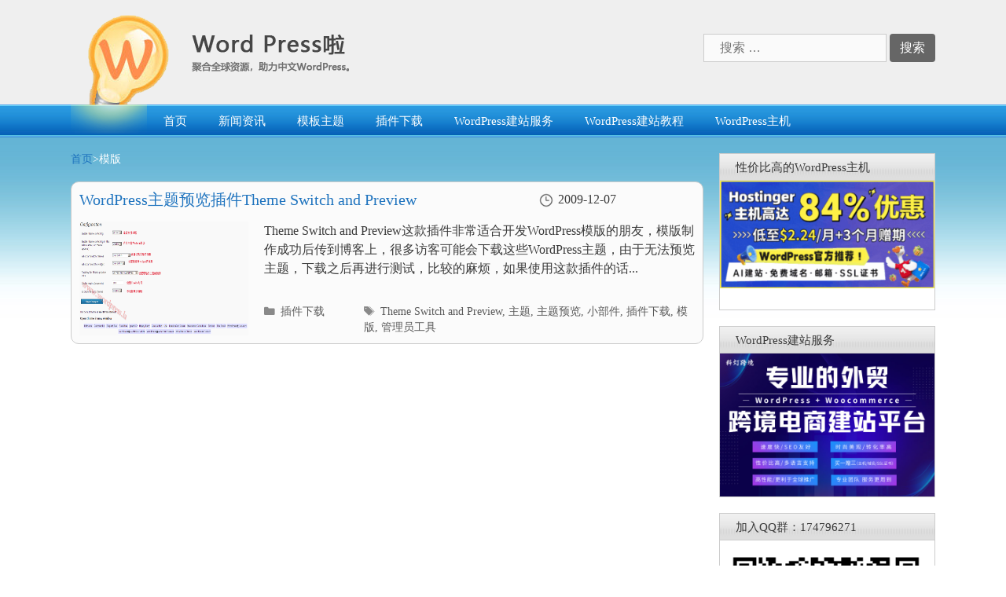

--- FILE ---
content_type: text/html; charset=UTF-8
request_url: https://www.wordpress.la/tag/%E6%A8%A1%E7%89%88
body_size: 10420
content:
<!DOCTYPE html>
<html lang="zh-CN">
<head>
<meta name="baidu-site-verification" content="code-G6VQBfCLrW" />
	<meta charset="UTF-8">
	<link rel="profile" href="https://gmpg.org/xfn/11">
	<link rel="stylesheet" href="https://www.wordpress.la/wp-content/themes/generatepress/css/nprogress.css">
	<link rel="shortcut icon" href="/wp-content/themes/generatepress/images/logoImg.png" type="image/x-icon" />
	<script src="https://www.wordpress.la/wp-content/themes/generatepress/js/jquery.min.js"></script>
	<script src="https://www.wordpress.la/wp-content/themes/generatepress/js/nprogress.js"></script>
	<script src="https://www.wordpress.la/wp-content/themes/generatepress/js/iscroll.js"></script>
		<title></title>
	<meta name='robots' content='max-image-preview:large' />
	<style>img:is([sizes="auto" i], [sizes^="auto," i]) { contain-intrinsic-size: 3000px 1500px }</style>
	<link rel='dns-prefetch' href='//www.wordpress.la' />
<link rel="alternate" type="application/rss+xml" title="WordPress啦 &raquo; Feed" href="https://www.wordpress.la/feed" />
<link rel="alternate" type="application/rss+xml" title="WordPress啦 &raquo; 评论 Feed" href="https://www.wordpress.la/comments/feed" />
<link rel="alternate" type="application/rss+xml" title="WordPress啦 &raquo; 模版 标签 Feed" href="https://www.wordpress.la/tag/%E6%A8%A1%E7%89%88/feed" />
<script type="text/javascript">
/* <![CDATA[ */
window._wpemojiSettings = {"baseUrl":"https:\/\/s.w.org\/images\/core\/emoji\/16.0.1\/72x72\/","ext":".png","svgUrl":"https:\/\/s.w.org\/images\/core\/emoji\/16.0.1\/svg\/","svgExt":".svg","source":{"concatemoji":"https:\/\/www.wordpress.la\/wp-includes\/js\/wp-emoji-release.min.js?ver=6.8.2"}};
/*! This file is auto-generated */
!function(s,n){var o,i,e;function c(e){try{var t={supportTests:e,timestamp:(new Date).valueOf()};sessionStorage.setItem(o,JSON.stringify(t))}catch(e){}}function p(e,t,n){e.clearRect(0,0,e.canvas.width,e.canvas.height),e.fillText(t,0,0);var t=new Uint32Array(e.getImageData(0,0,e.canvas.width,e.canvas.height).data),a=(e.clearRect(0,0,e.canvas.width,e.canvas.height),e.fillText(n,0,0),new Uint32Array(e.getImageData(0,0,e.canvas.width,e.canvas.height).data));return t.every(function(e,t){return e===a[t]})}function u(e,t){e.clearRect(0,0,e.canvas.width,e.canvas.height),e.fillText(t,0,0);for(var n=e.getImageData(16,16,1,1),a=0;a<n.data.length;a++)if(0!==n.data[a])return!1;return!0}function f(e,t,n,a){switch(t){case"flag":return n(e,"\ud83c\udff3\ufe0f\u200d\u26a7\ufe0f","\ud83c\udff3\ufe0f\u200b\u26a7\ufe0f")?!1:!n(e,"\ud83c\udde8\ud83c\uddf6","\ud83c\udde8\u200b\ud83c\uddf6")&&!n(e,"\ud83c\udff4\udb40\udc67\udb40\udc62\udb40\udc65\udb40\udc6e\udb40\udc67\udb40\udc7f","\ud83c\udff4\u200b\udb40\udc67\u200b\udb40\udc62\u200b\udb40\udc65\u200b\udb40\udc6e\u200b\udb40\udc67\u200b\udb40\udc7f");case"emoji":return!a(e,"\ud83e\udedf")}return!1}function g(e,t,n,a){var r="undefined"!=typeof WorkerGlobalScope&&self instanceof WorkerGlobalScope?new OffscreenCanvas(300,150):s.createElement("canvas"),o=r.getContext("2d",{willReadFrequently:!0}),i=(o.textBaseline="top",o.font="600 32px Arial",{});return e.forEach(function(e){i[e]=t(o,e,n,a)}),i}function t(e){var t=s.createElement("script");t.src=e,t.defer=!0,s.head.appendChild(t)}"undefined"!=typeof Promise&&(o="wpEmojiSettingsSupports",i=["flag","emoji"],n.supports={everything:!0,everythingExceptFlag:!0},e=new Promise(function(e){s.addEventListener("DOMContentLoaded",e,{once:!0})}),new Promise(function(t){var n=function(){try{var e=JSON.parse(sessionStorage.getItem(o));if("object"==typeof e&&"number"==typeof e.timestamp&&(new Date).valueOf()<e.timestamp+604800&&"object"==typeof e.supportTests)return e.supportTests}catch(e){}return null}();if(!n){if("undefined"!=typeof Worker&&"undefined"!=typeof OffscreenCanvas&&"undefined"!=typeof URL&&URL.createObjectURL&&"undefined"!=typeof Blob)try{var e="postMessage("+g.toString()+"("+[JSON.stringify(i),f.toString(),p.toString(),u.toString()].join(",")+"));",a=new Blob([e],{type:"text/javascript"}),r=new Worker(URL.createObjectURL(a),{name:"wpTestEmojiSupports"});return void(r.onmessage=function(e){c(n=e.data),r.terminate(),t(n)})}catch(e){}c(n=g(i,f,p,u))}t(n)}).then(function(e){for(var t in e)n.supports[t]=e[t],n.supports.everything=n.supports.everything&&n.supports[t],"flag"!==t&&(n.supports.everythingExceptFlag=n.supports.everythingExceptFlag&&n.supports[t]);n.supports.everythingExceptFlag=n.supports.everythingExceptFlag&&!n.supports.flag,n.DOMReady=!1,n.readyCallback=function(){n.DOMReady=!0}}).then(function(){return e}).then(function(){var e;n.supports.everything||(n.readyCallback(),(e=n.source||{}).concatemoji?t(e.concatemoji):e.wpemoji&&e.twemoji&&(t(e.twemoji),t(e.wpemoji)))}))}((window,document),window._wpemojiSettings);
/* ]]> */
</script>
<style id='wp-emoji-styles-inline-css' type='text/css'>

	img.wp-smiley, img.emoji {
		display: inline !important;
		border: none !important;
		box-shadow: none !important;
		height: 1em !important;
		width: 1em !important;
		margin: 0 0.07em !important;
		vertical-align: -0.1em !important;
		background: none !important;
		padding: 0 !important;
	}
</style>
<link rel='stylesheet' id='wp-block-library-css' href='https://www.wordpress.la/wp-includes/css/dist/block-library/style.min.css?ver=6.8.2' type='text/css' media='all' />
<style id='classic-theme-styles-inline-css' type='text/css'>
/*! This file is auto-generated */
.wp-block-button__link{color:#fff;background-color:#32373c;border-radius:9999px;box-shadow:none;text-decoration:none;padding:calc(.667em + 2px) calc(1.333em + 2px);font-size:1.125em}.wp-block-file__button{background:#32373c;color:#fff;text-decoration:none}
</style>
<style id='global-styles-inline-css' type='text/css'>
:root{--wp--preset--aspect-ratio--square: 1;--wp--preset--aspect-ratio--4-3: 4/3;--wp--preset--aspect-ratio--3-4: 3/4;--wp--preset--aspect-ratio--3-2: 3/2;--wp--preset--aspect-ratio--2-3: 2/3;--wp--preset--aspect-ratio--16-9: 16/9;--wp--preset--aspect-ratio--9-16: 9/16;--wp--preset--color--black: #000000;--wp--preset--color--cyan-bluish-gray: #abb8c3;--wp--preset--color--white: #ffffff;--wp--preset--color--pale-pink: #f78da7;--wp--preset--color--vivid-red: #cf2e2e;--wp--preset--color--luminous-vivid-orange: #ff6900;--wp--preset--color--luminous-vivid-amber: #fcb900;--wp--preset--color--light-green-cyan: #7bdcb5;--wp--preset--color--vivid-green-cyan: #00d084;--wp--preset--color--pale-cyan-blue: #8ed1fc;--wp--preset--color--vivid-cyan-blue: #0693e3;--wp--preset--color--vivid-purple: #9b51e0;--wp--preset--gradient--vivid-cyan-blue-to-vivid-purple: linear-gradient(135deg,rgba(6,147,227,1) 0%,rgb(155,81,224) 100%);--wp--preset--gradient--light-green-cyan-to-vivid-green-cyan: linear-gradient(135deg,rgb(122,220,180) 0%,rgb(0,208,130) 100%);--wp--preset--gradient--luminous-vivid-amber-to-luminous-vivid-orange: linear-gradient(135deg,rgba(252,185,0,1) 0%,rgba(255,105,0,1) 100%);--wp--preset--gradient--luminous-vivid-orange-to-vivid-red: linear-gradient(135deg,rgba(255,105,0,1) 0%,rgb(207,46,46) 100%);--wp--preset--gradient--very-light-gray-to-cyan-bluish-gray: linear-gradient(135deg,rgb(238,238,238) 0%,rgb(169,184,195) 100%);--wp--preset--gradient--cool-to-warm-spectrum: linear-gradient(135deg,rgb(74,234,220) 0%,rgb(151,120,209) 20%,rgb(207,42,186) 40%,rgb(238,44,130) 60%,rgb(251,105,98) 80%,rgb(254,248,76) 100%);--wp--preset--gradient--blush-light-purple: linear-gradient(135deg,rgb(255,206,236) 0%,rgb(152,150,240) 100%);--wp--preset--gradient--blush-bordeaux: linear-gradient(135deg,rgb(254,205,165) 0%,rgb(254,45,45) 50%,rgb(107,0,62) 100%);--wp--preset--gradient--luminous-dusk: linear-gradient(135deg,rgb(255,203,112) 0%,rgb(199,81,192) 50%,rgb(65,88,208) 100%);--wp--preset--gradient--pale-ocean: linear-gradient(135deg,rgb(255,245,203) 0%,rgb(182,227,212) 50%,rgb(51,167,181) 100%);--wp--preset--gradient--electric-grass: linear-gradient(135deg,rgb(202,248,128) 0%,rgb(113,206,126) 100%);--wp--preset--gradient--midnight: linear-gradient(135deg,rgb(2,3,129) 0%,rgb(40,116,252) 100%);--wp--preset--font-size--small: 13px;--wp--preset--font-size--medium: 20px;--wp--preset--font-size--large: 36px;--wp--preset--font-size--x-large: 42px;--wp--preset--spacing--20: 0.44rem;--wp--preset--spacing--30: 0.67rem;--wp--preset--spacing--40: 1rem;--wp--preset--spacing--50: 1.5rem;--wp--preset--spacing--60: 2.25rem;--wp--preset--spacing--70: 3.38rem;--wp--preset--spacing--80: 5.06rem;--wp--preset--shadow--natural: 6px 6px 9px rgba(0, 0, 0, 0.2);--wp--preset--shadow--deep: 12px 12px 50px rgba(0, 0, 0, 0.4);--wp--preset--shadow--sharp: 6px 6px 0px rgba(0, 0, 0, 0.2);--wp--preset--shadow--outlined: 6px 6px 0px -3px rgba(255, 255, 255, 1), 6px 6px rgba(0, 0, 0, 1);--wp--preset--shadow--crisp: 6px 6px 0px rgba(0, 0, 0, 1);}:where(.is-layout-flex){gap: 0.5em;}:where(.is-layout-grid){gap: 0.5em;}body .is-layout-flex{display: flex;}.is-layout-flex{flex-wrap: wrap;align-items: center;}.is-layout-flex > :is(*, div){margin: 0;}body .is-layout-grid{display: grid;}.is-layout-grid > :is(*, div){margin: 0;}:where(.wp-block-columns.is-layout-flex){gap: 2em;}:where(.wp-block-columns.is-layout-grid){gap: 2em;}:where(.wp-block-post-template.is-layout-flex){gap: 1.25em;}:where(.wp-block-post-template.is-layout-grid){gap: 1.25em;}.has-black-color{color: var(--wp--preset--color--black) !important;}.has-cyan-bluish-gray-color{color: var(--wp--preset--color--cyan-bluish-gray) !important;}.has-white-color{color: var(--wp--preset--color--white) !important;}.has-pale-pink-color{color: var(--wp--preset--color--pale-pink) !important;}.has-vivid-red-color{color: var(--wp--preset--color--vivid-red) !important;}.has-luminous-vivid-orange-color{color: var(--wp--preset--color--luminous-vivid-orange) !important;}.has-luminous-vivid-amber-color{color: var(--wp--preset--color--luminous-vivid-amber) !important;}.has-light-green-cyan-color{color: var(--wp--preset--color--light-green-cyan) !important;}.has-vivid-green-cyan-color{color: var(--wp--preset--color--vivid-green-cyan) !important;}.has-pale-cyan-blue-color{color: var(--wp--preset--color--pale-cyan-blue) !important;}.has-vivid-cyan-blue-color{color: var(--wp--preset--color--vivid-cyan-blue) !important;}.has-vivid-purple-color{color: var(--wp--preset--color--vivid-purple) !important;}.has-black-background-color{background-color: var(--wp--preset--color--black) !important;}.has-cyan-bluish-gray-background-color{background-color: var(--wp--preset--color--cyan-bluish-gray) !important;}.has-white-background-color{background-color: var(--wp--preset--color--white) !important;}.has-pale-pink-background-color{background-color: var(--wp--preset--color--pale-pink) !important;}.has-vivid-red-background-color{background-color: var(--wp--preset--color--vivid-red) !important;}.has-luminous-vivid-orange-background-color{background-color: var(--wp--preset--color--luminous-vivid-orange) !important;}.has-luminous-vivid-amber-background-color{background-color: var(--wp--preset--color--luminous-vivid-amber) !important;}.has-light-green-cyan-background-color{background-color: var(--wp--preset--color--light-green-cyan) !important;}.has-vivid-green-cyan-background-color{background-color: var(--wp--preset--color--vivid-green-cyan) !important;}.has-pale-cyan-blue-background-color{background-color: var(--wp--preset--color--pale-cyan-blue) !important;}.has-vivid-cyan-blue-background-color{background-color: var(--wp--preset--color--vivid-cyan-blue) !important;}.has-vivid-purple-background-color{background-color: var(--wp--preset--color--vivid-purple) !important;}.has-black-border-color{border-color: var(--wp--preset--color--black) !important;}.has-cyan-bluish-gray-border-color{border-color: var(--wp--preset--color--cyan-bluish-gray) !important;}.has-white-border-color{border-color: var(--wp--preset--color--white) !important;}.has-pale-pink-border-color{border-color: var(--wp--preset--color--pale-pink) !important;}.has-vivid-red-border-color{border-color: var(--wp--preset--color--vivid-red) !important;}.has-luminous-vivid-orange-border-color{border-color: var(--wp--preset--color--luminous-vivid-orange) !important;}.has-luminous-vivid-amber-border-color{border-color: var(--wp--preset--color--luminous-vivid-amber) !important;}.has-light-green-cyan-border-color{border-color: var(--wp--preset--color--light-green-cyan) !important;}.has-vivid-green-cyan-border-color{border-color: var(--wp--preset--color--vivid-green-cyan) !important;}.has-pale-cyan-blue-border-color{border-color: var(--wp--preset--color--pale-cyan-blue) !important;}.has-vivid-cyan-blue-border-color{border-color: var(--wp--preset--color--vivid-cyan-blue) !important;}.has-vivid-purple-border-color{border-color: var(--wp--preset--color--vivid-purple) !important;}.has-vivid-cyan-blue-to-vivid-purple-gradient-background{background: var(--wp--preset--gradient--vivid-cyan-blue-to-vivid-purple) !important;}.has-light-green-cyan-to-vivid-green-cyan-gradient-background{background: var(--wp--preset--gradient--light-green-cyan-to-vivid-green-cyan) !important;}.has-luminous-vivid-amber-to-luminous-vivid-orange-gradient-background{background: var(--wp--preset--gradient--luminous-vivid-amber-to-luminous-vivid-orange) !important;}.has-luminous-vivid-orange-to-vivid-red-gradient-background{background: var(--wp--preset--gradient--luminous-vivid-orange-to-vivid-red) !important;}.has-very-light-gray-to-cyan-bluish-gray-gradient-background{background: var(--wp--preset--gradient--very-light-gray-to-cyan-bluish-gray) !important;}.has-cool-to-warm-spectrum-gradient-background{background: var(--wp--preset--gradient--cool-to-warm-spectrum) !important;}.has-blush-light-purple-gradient-background{background: var(--wp--preset--gradient--blush-light-purple) !important;}.has-blush-bordeaux-gradient-background{background: var(--wp--preset--gradient--blush-bordeaux) !important;}.has-luminous-dusk-gradient-background{background: var(--wp--preset--gradient--luminous-dusk) !important;}.has-pale-ocean-gradient-background{background: var(--wp--preset--gradient--pale-ocean) !important;}.has-electric-grass-gradient-background{background: var(--wp--preset--gradient--electric-grass) !important;}.has-midnight-gradient-background{background: var(--wp--preset--gradient--midnight) !important;}.has-small-font-size{font-size: var(--wp--preset--font-size--small) !important;}.has-medium-font-size{font-size: var(--wp--preset--font-size--medium) !important;}.has-large-font-size{font-size: var(--wp--preset--font-size--large) !important;}.has-x-large-font-size{font-size: var(--wp--preset--font-size--x-large) !important;}
:where(.wp-block-post-template.is-layout-flex){gap: 1.25em;}:where(.wp-block-post-template.is-layout-grid){gap: 1.25em;}
:where(.wp-block-columns.is-layout-flex){gap: 2em;}:where(.wp-block-columns.is-layout-grid){gap: 2em;}
:root :where(.wp-block-pullquote){font-size: 1.5em;line-height: 1.6;}
</style>
<link rel='stylesheet' id='generate-style-grid-css' href='https://www.wordpress.la/wp-content/themes/generatepress/css/unsemantic-grid.min.css?ver=2.3.2' type='text/css' media='all' />
<link rel='stylesheet' id='generate-style-css' href='https://www.wordpress.la/wp-content/themes/generatepress/style.min.css?ver=2.3.2' type='text/css' media='all' />
<style id='generate-style-inline-css' type='text/css'>
body{background-color:#efefef;color:#3a3a3a;}a, a:visited{color:#1e73be;}a:hover, a:focus, a:active{color:#000000;}body .grid-container{max-width:1100px;}body, button, input, select, textarea{font-family:"Open Sans", sans-serif;font-size:16px;}.entry-content > [class*="wp-block-"]:not(:last-child){margin-bottom:1.5em;}.main-navigation .main-nav ul ul li a{font-size:14px;}@media (max-width:768px){.main-title{font-size:30px;}h1{font-size:30px;}h2{font-size:25px;}}.top-bar{background-color:#636363;color:#ffffff;}.top-bar a,.top-bar a:visited{color:#ffffff;}.top-bar a:hover{color:#303030;}.site-header{background-color:#ffffff;color:#3a3a3a;}.site-header a,.site-header a:visited{color:#3a3a3a;}.main-title a,.main-title a:hover,.main-title a:visited{color:#222222;}.site-description{color:#757575;}.main-navigation,.main-navigation ul ul{background-color:#222222;}.main-navigation .main-nav ul li a,.menu-toggle{color:#ffffff;}.main-navigation .main-nav ul li:hover > a,.main-navigation .main-nav ul li:focus > a, .main-navigation .main-nav ul li.sfHover > a{color:#ffffff;background-color:#3f3f3f;}button.menu-toggle:hover,button.menu-toggle:focus,.main-navigation .mobile-bar-items a,.main-navigation .mobile-bar-items a:hover,.main-navigation .mobile-bar-items a:focus{color:#ffffff;}.main-navigation .main-nav ul li[class*="current-menu-"] > a{color:#ffffff;background-color:#3f3f3f;}.main-navigation .main-nav ul li[class*="current-menu-"] > a:hover,.main-navigation .main-nav ul li[class*="current-menu-"].sfHover > a{color:#ffffff;background-color:#3f3f3f;}.navigation-search input[type="search"],.navigation-search input[type="search"]:active{color:#3f3f3f;background-color:#3f3f3f;}.navigation-search input[type="search"]:focus{color:#ffffff;background-color:#3f3f3f;}.main-navigation ul ul{background-color:#3f3f3f;}.main-navigation .main-nav ul ul li a{color:#ffffff;}.main-navigation .main-nav ul ul li:hover > a,.main-navigation .main-nav ul ul li:focus > a,.main-navigation .main-nav ul ul li.sfHover > a{color:#ffffff;background-color:#4f4f4f;}.main-navigation .main-nav ul ul li[class*="current-menu-"] > a{color:#ffffff;background-color:#4f4f4f;}.main-navigation .main-nav ul ul li[class*="current-menu-"] > a:hover,.main-navigation .main-nav ul ul li[class*="current-menu-"].sfHover > a{color:#ffffff;background-color:#4f4f4f;}.separate-containers .inside-article, .separate-containers .comments-area, .separate-containers .page-header, .one-container .container, .separate-containers .paging-navigation, .inside-page-header{background-color:#ffffff;}.entry-meta{color:#595959;}.entry-meta a,.entry-meta a:visited{color:#595959;}.entry-meta a:hover{color:#1e73be;}.sidebar .widget{background-color:#ffffff;}.sidebar .widget .widget-title{color:#000000;}.footer-widgets{background-color:#ffffff;}.footer-widgets .widget-title{color:#000000;}.site-info{color:#ffffff;background-color:#222222;}.site-info a,.site-info a:visited{color:#ffffff;}.site-info a:hover{color:#606060;}.footer-bar .widget_nav_menu .current-menu-item a{color:#606060;}input[type="text"],input[type="email"],input[type="url"],input[type="password"],input[type="search"],input[type="tel"],input[type="number"],textarea,select{color:#666666;background-color:#fafafa;border-color:#cccccc;}input[type="text"]:focus,input[type="email"]:focus,input[type="url"]:focus,input[type="password"]:focus,input[type="search"]:focus,input[type="tel"]:focus,input[type="number"]:focus,textarea:focus,select:focus{color:#666666;background-color:#ffffff;border-color:#bfbfbf;}button,html input[type="button"],input[type="reset"],input[type="submit"],a.button,a.button:visited,a.wp-block-button__link:not(.has-background){color:#ffffff;background-color:#666666;}button:hover,html input[type="button"]:hover,input[type="reset"]:hover,input[type="submit"]:hover,a.button:hover,button:focus,html input[type="button"]:focus,input[type="reset"]:focus,input[type="submit"]:focus,a.button:focus,a.wp-block-button__link:not(.has-background):active,a.wp-block-button__link:not(.has-background):focus,a.wp-block-button__link:not(.has-background):hover{color:#ffffff;background-color:#3f3f3f;}.generate-back-to-top,.generate-back-to-top:visited{background-color:rgba( 0,0,0,0.4 );color:#ffffff;}.generate-back-to-top:hover,.generate-back-to-top:focus{background-color:rgba( 0,0,0,0.6 );color:#ffffff;}.entry-content .alignwide, body:not(.no-sidebar) .entry-content .alignfull{margin-left:-40px;width:calc(100% + 80px);max-width:calc(100% + 80px);}.rtl .menu-item-has-children .dropdown-menu-toggle{padding-left:20px;}.rtl .main-navigation .main-nav ul li.menu-item-has-children > a{padding-right:20px;}@media (max-width:768px){.separate-containers .inside-article, .separate-containers .comments-area, .separate-containers .page-header, .separate-containers .paging-navigation, .one-container .site-content, .inside-page-header{padding:30px;}.entry-content .alignwide, body:not(.no-sidebar) .entry-content .alignfull{margin-left:-30px;width:calc(100% + 60px);max-width:calc(100% + 60px);}}.one-container .sidebar .widget{padding:0px;}@media (max-width: 768px){.main-navigation .menu-toggle,.main-navigation .mobile-bar-items,.sidebar-nav-mobile:not(#sticky-placeholder){display:block;}.main-navigation ul,.gen-sidebar-nav{display:none;}[class*="nav-float-"] .site-header .inside-header > *{float:none;clear:both;}}@font-face {font-family: "GeneratePress";src:  url("https://www.wordpress.la/wp-content/themes/generatepress/fonts/generatepress.eot");src:  url("https://www.wordpress.la/wp-content/themes/generatepress/fonts/generatepress.eot#iefix") format("embedded-opentype"),  url("https://www.wordpress.la/wp-content/themes/generatepress/fonts/generatepress.woff2") format("woff2"),  url("https://www.wordpress.la/wp-content/themes/generatepress/fonts/generatepress.woff") format("woff"),  url("https://www.wordpress.la/wp-content/themes/generatepress/fonts/generatepress.ttf") format("truetype"),  url("https://www.wordpress.la/wp-content/themes/generatepress/fonts/generatepress.svg#GeneratePress") format("svg");font-weight: normal;font-style: normal;}
</style>
<link rel='stylesheet' id='generate-mobile-style-css' href='https://www.wordpress.la/wp-content/themes/generatepress/css/mobile.min.css?ver=2.3.2' type='text/css' media='all' />
<link rel='stylesheet' id='font-awesome-css' href='https://www.wordpress.la/wp-content/themes/generatepress/css/font-awesome.min.css?ver=4.7' type='text/css' media='all' />
<link rel="EditURI" type="application/rsd+xml" title="RSD" href="https://www.wordpress.la/xmlrpc.php?rsd" />
<meta name="viewport" content="width=device-width, initial-scale=1">
<!--baidu tuisong-->
<script>
(function(){
    var bp = document.createElement('script');
    var curProtocol = window.location.protocol.split(':')[0];
    if (curProtocol === 'https') {
        bp.src = 'https://zz.bdstatic.com/linksubmit/push.js';
    }
    else {
        bp.src = 'http://push.zhanzhang.baidu.com/push.js';
    }
    var s = document.getElementsByTagName("script")[0];
    s.parentNode.insertBefore(bp, s);
})();
</script>

<!-- Matomo -->
<script type="text/javascript">
  var _paq = _paq || [];
  /* tracker methods like "setCustomDimension" should be called before "trackPageView" */
  _paq.push(['trackPageView']);
  _paq.push(['enableLinkTracking']);
  (function() {
    var u="https://i2abc.com/piwik/";
    _paq.push(['setTrackerUrl', u+'piwik.php']);
    _paq.push(['setSiteId', '19']);
    var d=document, g=d.createElement('script'), s=d.getElementsByTagName('script')[0];
    g.type='text/javascript'; g.async=true; g.defer=true; g.src=u+'piwik.js'; s.parentNode.insertBefore(g,s);
  })();
</script>
<!-- End Matomo Code -->
</head>

<body ondragstart="return false" class="archive tag tag-249 wp-embed-responsive wp-theme-generatepress right-sidebar nav-below-header fluid-header separate-containers active-footer-widgets-3 nav-aligned-left header-aligned-left dropdown-hover" itemtype="https://schema.org/Blog" itemscope >
    <script>NProgress.start()</script>
	<a class="screen-reader-text skip-link" href="#content" title="跳转到内容">跳转到内容</a>	 <header id="masthead" class="site-header" >
			<div class="inside-header grid-container grid-parent">
			    <div class="logo"> 
			        <a href="https://www.wordpress.la"></a>
			    </div>
			    <div class="searchform"><form method="get" class="search-form" action="https://www.wordpress.la/">
	<label>
		<span class="screen-reader-text">搜索：</span>
		<input style="padding: 5px 20px;" type="search" class="search-field" placeholder="搜索 &hellip;" value="" name="s" title="搜索：">
	</label>
	<input style="padding: 5px 12px;border-radius: 4px;" type="submit" class="search-submit" value="搜索">
</form>
</div>
				
			</div><!-- .inside-header -->
		</header>
	 		<nav id="site-navigation" class="main-navigation" itemtype="https://schema.org/SiteNavigationElement" itemscope>
			<div class="inside-navigation grid-container grid-parent">
								<button class="menu-toggle" aria-controls="primary-menu" aria-expanded="false">
										<span class="mobile-menu">菜单</span>
				</button>
				<div id="primary-menu" class="main-nav"><ul id="menu-menu-1" class=" menu sf-menu"><li id="menu-item-2819" class="menu-item menu-item-type-custom menu-item-object-custom menu-item-2819"><a href="/">首页</a></li>
<li id="menu-item-2833" class="menu-item menu-item-type-taxonomy menu-item-object-category menu-item-2833"><a href="https://www.wordpress.la/news.html">新闻资讯</a></li>
<li id="menu-item-2835" class="menu-item menu-item-type-taxonomy menu-item-object-category menu-item-2835"><a href="https://www.wordpress.la/theme.html">模板主题</a></li>
<li id="menu-item-2940" class="menu-item menu-item-type-taxonomy menu-item-object-category menu-item-2940"><a href="https://www.wordpress.la/plugin.html">插件下载</a></li>
<li id="menu-item-4287" class="menu-item menu-item-type-custom menu-item-object-custom menu-item-4287"><a target="_blank" href="https://www.kedeng.com/">WordPress建站服务</a></li>
<li id="menu-item-3232" class="menu-item menu-item-type-custom menu-item-object-custom menu-item-3232"><a href="/3221.html">WordPress建站教程</a></li>
<li id="menu-item-3220" class="menu-item menu-item-type-custom menu-item-object-custom menu-item-3220"><a href="/wordpress.html">WordPress主机</a></li>
</ul></div>			</div><!-- .inside-navigation -->
		</nav><!-- #site-navigation -->
		
	<div id="page" class="hfeed site grid-container container grid-parent">
		<div id="content" class="site-content">
			
	<div id="primary" class="content-area grid-parent mobile-grid-100 grid-75 tablet-grid-75">
		<main id="main" class="site-main">
			<div class="page-title"><h2 style="font-size: 18px;padding: 24px 0 15px 43px;margin: 0;"><a href="/">首页</a>&gt;模版</h2></div><article id="post-1561" class="post-1561 post type-post status-publish format-standard hentry category-2206 tag-theme-switch-and-preview tag-246 tag-247 tag-248 tag-58 tag-249 tag-cat-plugin-admin-html" itemtype="https://schema.org/CreativeWork" itemscope>
	<div class="inside-article">
		
		<header class="entry-header">
			<h2 class="entry-title" itemprop="headline"><a href="https://www.wordpress.la/wordpress-theme-switch-preview.html" rel="bookmark">WordPress主题预览插件Theme Switch and Preview</a></h2><span>2009-12-07</span>		</header><!-- .entry-header -->

		
			<div class="entry-content" itemprop="text">
			    <div class="post-img">
			    <img src="https://www.wordpress.la/sites/default/files/09120701.gif" style="width: 215px;height: 145px;float: left;"/>			    </div>
				<div class="post-content" style="display: table;padding-left: 20px;">
				Theme Switch and Preview这款插件非常适合开发WordPress模版的朋友，模版制作成功后传到博客上，很多访客可能会下载这些WordPress主题，由于无法预览主题，下载之后再进行测试，比较的麻烦，如果使用这款插件的话...				</div>
							<footer class="entry-meta">
				<span class="cat-links"><span class="screen-reader-text">分类目录 </span><a href="https://www.wordpress.la/plugin.html" rel="category tag">插件下载</a></span> <span class="tags-links"><span class="screen-reader-text">标签 </span><a href="https://www.wordpress.la/tag/theme-switch-and-preview" rel="tag">Theme Switch and Preview</a>, <a href="https://www.wordpress.la/tag/%E4%B8%BB%E9%A2%98" rel="tag">主题</a>, <a href="https://www.wordpress.la/tag/%E4%B8%BB%E9%A2%98%E9%A2%84%E8%A7%88" rel="tag">主题预览</a>, <a href="https://www.wordpress.la/tag/%E5%B0%8F%E9%83%A8%E4%BB%B6" rel="tag">小部件</a>, <a href="https://www.wordpress.la/tag/%E6%8F%92%E4%BB%B6%E4%B8%8B%E8%BD%BD" rel="tag">插件下载</a>, <a href="https://www.wordpress.la/tag/%E6%A8%A1%E7%89%88" rel="tag">模版</a>, <a href="https://www.wordpress.la/cat-plugin-admin.html" rel="tag">管理员工具</a></span> 			</footer><!-- .entry-meta -->
					</div><!-- .entry-content -->

			</div><!-- .inside-article -->
</article><!-- #post-## -->
		</main><!-- #main -->
	</div><!-- #primary -->

	<div id="right-sidebar" class="widget-area grid-25 tablet-grid-25 grid-parent sidebar" itemtype="https://schema.org/WPSideBar" itemscope>
	<div class="inside-right-sidebar">
		<aside id="media_image-21" class="widget inner-padding widget_media_image"><h2 class="widget-title">性价比高的WordPress主机</h2><a href="https://www.wordpress.la/go/www.hostinger.com/"><img width="300" height="150" src="https://www.wordpress.la/wp-content/uploads/2025/12/hostingerwp-300x150.png" class="image wp-image-8672  attachment-medium size-medium" alt="Hostinger WordPress主机" style="max-width: 100%; height: auto;" decoding="async" loading="lazy" srcset="https://www.wordpress.la/wp-content/uploads/2025/12/hostingerwp-300x150.png 300w, https://www.wordpress.la/wp-content/uploads/2025/12/hostingerwp.png 600w" sizes="auto, (max-width: 300px) 100vw, 300px" /></a></aside><aside id="media_image-5" class="widget inner-padding widget_media_image"><h2 class="widget-title">WordPress建站服务</h2><a href="https://www.kedeng.com/"><img width="600" height="400" src="https://www.wordpress.la/wp-content/uploads/2024/06/kedengkuajing.jpg" class="image wp-image-5895  attachment-full size-full" alt="WordPress建站服务" style="max-width: 100%; height: auto;" title="SSL证书新春钜惠" decoding="async" loading="lazy" srcset="https://www.wordpress.la/wp-content/uploads/2024/06/kedengkuajing.jpg 600w, https://www.wordpress.la/wp-content/uploads/2024/06/kedengkuajing-300x200.jpg 300w" sizes="auto, (max-width: 600px) 100vw, 600px" /></a></aside><aside id="media_image-3" class="widget inner-padding widget_media_image"><h2 class="widget-title">加入QQ群：174796271</h2><img width="177" height="180" src="https://www.wordpress.la/wp-content/uploads/2021/01/wordpressqq.png" class="image wp-image-3610  attachment-full size-full" alt="wordpress的QQ群" style="max-width: 100%; height: auto;" decoding="async" loading="lazy" /></aside>
		<aside id="recent-posts-4" class="widget inner-padding widget_recent_entries">
		<h2 class="widget-title">最新文章</h2>
		<ul>
											<li>
					<a href="https://www.wordpress.la/8722.html">WordPress电商平台搭建全流程：Hostinger主机一键部署</a>
									</li>
											<li>
					<a href="https://www.wordpress.la/8714.html">五款常用的AI网站构建器推荐</a>
									</li>
											<li>
					<a href="https://www.wordpress.la/8706.html">WordPress网站速度优化的7种方法</a>
									</li>
											<li>
					<a href="https://www.wordpress.la/8695.html">Astra主题和WoodMart主题哪个更适合WooCommerce</a>
									</li>
											<li>
					<a href="https://www.wordpress.la/8689.html">外贸邮件营销中的邮箱预热是什么？邮箱预热工具推荐Geeksend</a>
									</li>
											<li>
					<a href="https://www.wordpress.la/8673.html">好用的WordPress主机Hostinger注册购买教程（内含优惠码）</a>
									</li>
											<li>
					<a href="https://www.wordpress.la/8663.html">WordPress 6.9 Gene版本正式发布 引入扩展命令面板和功能API</a>
									</li>
											<li>
					<a href="https://www.wordpress.la/8651.html">2025年WordPress主机/插件/主题黑五活动汇总</a>
									</li>
											<li>
					<a href="https://www.wordpress.la/8646.html">FlyingPress插件黑五活动  全场七折优惠Starter方案仅需$41.3/年</a>
									</li>
											<li>
					<a href="https://www.wordpress.la/8639.html">FlyWP面板黑五活动 买1年送1年 最高立省546美元</a>
									</li>
					</ul>

		</aside><aside id="media_image-19" class="widget inner-padding widget_media_image"><h2 class="widget-title">RAKsmart年末活动</h2><a href="https://www.wordpress.la/go/www.raksmart.com/"><img width="600" height="400" src="https://www.wordpress.la/wp-content/uploads/2025/12/raknm.png" class="image wp-image-8670  attachment-full size-full" alt="RAKsmart年末活动" style="max-width: 100%; height: auto;" decoding="async" loading="lazy" srcset="https://www.wordpress.la/wp-content/uploads/2025/12/raknm.png 600w, https://www.wordpress.la/wp-content/uploads/2025/12/raknm-300x200.png 300w" sizes="auto, (max-width: 600px) 100vw, 600px" /></a></aside>	</div><!-- .inside-right-sidebar -->
</div><!-- #secondary -->

	</div><!-- #content -->
</div><!-- #page -->


<div class="site-footer">
			<div id="footer-menu">
		    <ul class="footer-menu">
                <li><a href="/tag/cat-theme-original.html">WordPress啦！原创模板 </a></li>
                <li><a href="/wordpress-web.html">WordPress建站服务 </a></li>
                <li><a href="https://hostinger.idcspy.com/">Hostinger优惠码 </a></li>
                <li><a href="https://hostease.idcspy.com">美国虚拟主机 </a></li>
                <li><a href="https://www.idcspy.com/">美国服务器 </a></li>
                <li><a href="/about.html">关于我们 </a></li>
                <li><a href="/sitemap.html">网站地图</a></li>
            </ul>
		</div>
		<div style="clear:both;"></div>
		<footer class="site-info" itemtype="https://schema.org/WPFooter" itemscope>
			<div class="inside-site-info grid-container grid-parent">
								<div class="copyright-bar">
				    <p style="margin-bottom:0;">Copyright © 2007 - 2026 wordpress.la, All Rights Reserved     WordPress啦! 版权所有   WordPress QQ交流群：174796271 备案号:<a href="https://beian.miit.gov.cn" target="_blank" rel="nofollow">皖B2-20140010-12</a>
                        &nbsp;&nbsp;<a target="_blank" href="https://www.beian.gov.cn/portal/registerSystemInfo?recordcode=34010402700221" target="_blank" rel="nofollow">
                        皖公网安备 34010402700221号</a>违法和不良信息举报邮箱：hzj#spiderltd.com（#改为@）</p>
				</div>
			</div>
		</footer><!-- .site-info -->
<style>
    #footer-menu .footer-menu li {

margin-right:25px!important;
}
</style>		
		
		

<script>
    $(function(){
        $('.wp-ul li a').on('click',function(event){
            if( $(this).attr("data-open") === 'true' ){
                $(this).next('.uulist').slideUp(800)
                $(this).attr("data-open","false")
            }else{
                $(this).next('.uulist').slideDown(1500)
                $(this).attr("data-open","true")
            }
            return false
        })
    })
</script>		
		
		
		
		
</div><!-- .site-footer -->

<script type="speculationrules">
{"prefetch":[{"source":"document","where":{"and":[{"href_matches":"\/*"},{"not":{"href_matches":["\/wp-*.php","\/wp-admin\/*","\/wp-content\/uploads\/*","\/wp-content\/*","\/wp-content\/plugins\/*","\/wp-content\/themes\/generatepress\/*","\/*\\?(.+)"]}},{"not":{"selector_matches":"a[rel~=\"nofollow\"]"}},{"not":{"selector_matches":".no-prefetch, .no-prefetch a"}}]},"eagerness":"conservative"}]}
</script>
<!--[if lte IE 11]>
<script type="text/javascript" src="https://www.wordpress.la/wp-content/themes/generatepress/js/classList.min.js?ver=2.3.2" id="generate-classlist-js"></script>
<![endif]-->
<script type="text/javascript" src="https://www.wordpress.la/wp-content/themes/generatepress/js/menu.min.js?ver=2.3.2" id="generate-menu-js"></script>
<script type="text/javascript" src="https://www.wordpress.la/wp-content/themes/generatepress/js/a11y.min.js?ver=2.3.2" id="generate-a11y-js"></script>

<script>
	new IScroll(document.querySelector('#primary-menu') ,{
            scrollX:true,
            scrollY:false,
            click:true
            });

    new IScroll(document.querySelector('#footer-menu') ,{
            scrollX:true,
            scrollY:false,
            click:true
            });
    
    new IScroll(document.querySelector('#partner') ,{
            scrollX:true,
            scrollY:false,
            click:true
            });
</script>


<script>NProgress.done()</script>



<!--tongji-->
<script>
var _hmt = _hmt || [];
(function() {
  var hm = document.createElement("script");
  hm.src = "https://hm.baidu.com/hm.js?7a6a5af457f43d30e4cdc903de238c3a";
  var s = document.getElementsByTagName("script")[0]; 
  s.parentNode.insertBefore(hm, s);
})();
</script>
<script src="https://www.wordpress.la/wp-content/themes/generatepress/plugin/clipboard.min.js"></script>
<script>
jQuery(document).ready(function($) {
    $('.copy-coupon').on('click',function(){
        dataLink = $(this).attr('data-link')
        datayouhui = $(this).attr('data-clipboard-text')
        clipboard = new ClipboardJS('.copy-coupon');
        clipboard.on('success', function(e) {
            window.open(dataLink)
        });
    
    })
})
</script>


<script>
$('a').each(function(index,ele){
    var rel = $(ele).attr('rel')
    
    if( typeof rel === 'undefined' ){
        $(ele).attr('rel','noopener referrer')
    }else if(rel.indexOf('nofollow')==-1){
        $(ele).attr('rel','noopener referrer')
    }else{
        $(ele).attr('rel','nofollow noopener referrer')
    }
})
</script>
<script>
    (function(){
        var aikObj = document.querySelectorAll('a')
        for( var i=0; i<aikObj.length; i++ ){
            var akHref = aikObj[i].href
            if(akHref.indexOf("wordpress-web.html") != -1){
                aikObj[i].target='_blank'
            }else if(akHref.indexOf("/go/") != -1){
                aikObj[i].target='_blank'
            }else if(akHref.indexOf("://www.wordpress.la") != -1){
                aikObj[i].target='_self'
            }else if(akHref.indexOf("javascript") != -1){
                aikObj[i].target='_self'
            }else if(akHref.indexOf("#") != -1){
                aikObj[i].target='_self'
            }else{
                aikObj[i].target='_blank'
            }
        }
        
    })()
</script>

</body>
</html>